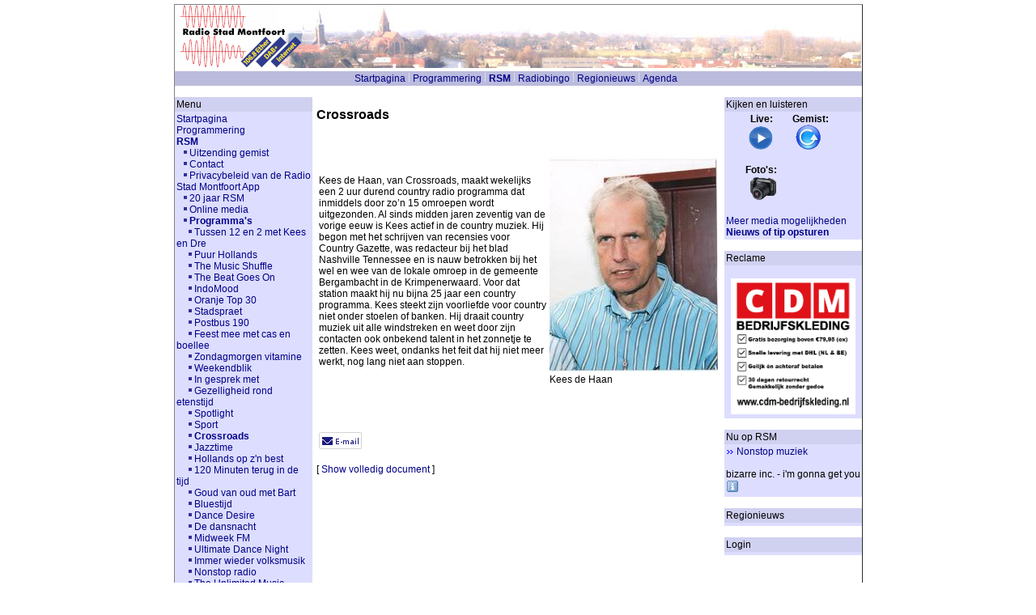

--- FILE ---
content_type: text/html; charset=iso-8859-1
request_url: https://www.radiostadmontfoort.nl/cms/00000055.html
body_size: 5073
content:
<!DOCTYPE HTML>
<head>
  <link rel="alternate" type="application/rss+xml" title="Radio Stad Montfoort :: Lokaal nieuws" href="https://rss.radiostadmontfoort.nl/">
  <title>RSM: Crossroads</title>
  <meta http-equiv="Content-Type" content="text/html; charset=iso-8859-1" >
  <meta name="format" content="text/xhtml" >
  <meta name="robots" content="index,follow" >
  <meta name="title" content="RSM: Crossroads" >
    		 
    <meta name="author" content="(c) St. Radio Stad Montfoort" >
  <meta name="keywords" content="">
    <meta property="og:image" content="https://www.radiostadmontfoort.nl/cms/img/uploads/1433629396_unnamed.jpg" />
  <meta property="og:url" content="https://www.radiostadmontfoort.nl/cms/00000055.html" />
  <meta property="og:title" content="RSM: Crossroads" />
  <meta property="og:type" content="article" />
	
		
	<!-- no editor -->
  <base href="https://www.radiostadmontfoort.nl/cms/" >
  	<script language="JavaScript" type="text/javascript">
	<!--


	function sendmessage(user_id)
	{
	        window.open("message.php?docinput[lang]=nl&session_passwd=&session_userid=&send_message=" + user_id, "SendInstantMessage", "width=309,height=269,dependent=yes,toolbar=no,menubar=no,scrollbars=yes,resizable=no,status=no,location=no");
	}


	function open_print_window()
        {
        	window.open("00000055.html?docinput%5Bdesign%5D=Printable","print","width=600,height=400,dependent=yes,toolbar=no,menubar=no,scrollbars=yes,resizable=yes,status=no,location=no");
        }

	// -->
	</script>

      <script language="JavaScript" type="text/javascript">
        function showTopImage()
        {
            var testImg = new Image();
            testImg.src = "http://www.radiostadmontfoort.nl/cms/2220.html";
        } 
      </script>

			<script src="https://apis.google.com/js/platform.js" async defer>
			  {lang: 'nl'}
			</script>				<link rel="stylesheet" type="text/css" href="css/rsm.css" >	
	
	
	<script type="text/javascript">

  var _gaq = _gaq || [];
  _gaq.push(['_setAccount', 'UA-25261843-1']);
  _gaq.push(['_trackPageview']);

  (function() {
    var ga = document.createElement('script'); ga.type = 'text/javascript'; ga.async = true;
    ga.src = ('https:' == document.location.protocol ? 'https://ssl' : 'http://www') + '.google-analytics.com/ga.js';
    var s = document.getElementsByTagName('script')[0]; s.parentNode.insertBefore(ga, s);
  })();
</script>


</head>


<body onCopy="showTopImage();" background="" bgcolor="#ffffff"  link="#000066" vlink="#000044" text="#000000">
<center>

<table class="bodyTable" align="center" cellspacing="0" cellpadding="0" >
      <tr><td class="bodyTableContent">
			

<table class="headerTable" >
<tr>
<td class="headerTableContent">

<!--  <script type="text/javascript" src="//www.radiostadmontfoort.nl/cms/rsm/jquery.min.js"></script>
  <script type="text/javascript">
	-->
<!--
  </script>
	-->
  <div id="dynamic_headbanner">
	<img src="//www.radiostadmontfoort.nl/cms/img/banner/banner_01.png">
	</div>
<!-- &nbsp; -->


</td>
</tr>
</table>

<table width="100%" cellpadding="1" cellspacing="0" border="0" bgcolor="#bbbbdd">
<tr>
<!--  <td width="180">&nbsp;</td> -->
<td align="center" bgcolor="#bbbbdd" style="color: white;">
<table cellpadding="0" cellspacing="0" border="0"><tr>
<td><a href="00000001.html" style="">Startpagina</a></td><td><img src="img/nav_sep.png" hspace="0" vspace="0" width="9" height="13" border="0" alt=""></td><td><a href="00000008.html" style="">Programmering</a></td><td><img src="img/nav_sep.png" hspace="0" vspace="0" width="9" height="13" border="0" alt=""></td><td><a href="00000094.html" style="font-weight: bold;">RSM</a></td><td><img src="img/nav_sep.png" hspace="0" vspace="0" width="9" height="13" border="0" alt=""></td><td><a href="00001068.html" style="">Radiobingo</a></td><td><img src="img/nav_sep.png" hspace="0" vspace="0" width="9" height="13" border="0" alt=""></td><td><a href="00000230.html" style="">Regionieuws</a></td><td><img src="img/nav_sep.png" hspace="0" vspace="0" width="9" height="13" border="0" alt=""></td><td><a href="00001356.html" style="">Agenda</a></td></tr></table>
</td>
<td align="right" bgcolor="#bbbbdd" style="color: white;">
<table cellpadding="0" cellspacing="0" border="0"><tr><td></td></tr></table>
</td></tr></table>





<table width="100%" cellpadding="0" cellspacing="0" border="0" bgcolor=""><tr><td height="500" width="170" valign="top" align="left" bgcolor="#ffffff"> 
<img src="img/pixel.gif" border="0" height="10" width="170" alt=""><table width="170" cellpadding="2" cellspacing="0" border="0" bgcolor=""><tr>
<td bgcolor="#d0d0f0" align="left">Menu</td></tr><tr><td bgcolor="#ddddff" align="left"><a href="00000001.html" class="normalNav">Startpagina</a><br >
<a href="00000008.html" class="normalNav">Programmering</a><br >
<a href="00000094.html" class="selectedNav">RSM</a><br >
&nbsp;&nbsp;<img src="img/default_nav.gif" border="0" alt=""><a href="00003803.html" class="normalNav">Uitzending gemist</a><br >
&nbsp;&nbsp;<img src="img/default_nav.gif" border="0" alt=""><a href="00000009.html" class="normalNav">Contact</a><br >
&nbsp;&nbsp;<img src="img/default_nav.gif" border="0" alt=""><a href="00017941.html" class="normalNav">Privacybeleid van de Radio Stad Montfoort App</a><br >
&nbsp;&nbsp;<img src="img/default_nav.gif" border="0" alt=""><a href="00007991.html" class="normalNav">20 jaar RSM</a><br >
&nbsp;&nbsp;<img src="img/default_nav.gif" border="0" alt=""><a href="00000275.html" class="normalNav">Online media</a><br >
&nbsp;&nbsp;<img src="img/default_nav.gif" border="0" alt=""><a href="00000045.html" class="selectedNav">Programma's</a><br >
&nbsp;&nbsp;&nbsp;&nbsp;<img src="img/default_nav.gif" border="0" alt=""><a href="00011869.html" class="normalNav">Tussen 12 en 2 met Kees en Dre</a><br >
&nbsp;&nbsp;&nbsp;&nbsp;<img src="img/default_nav.gif" border="0" alt=""><a href="00009593.html" class="normalNav">Puur Hollands</a><br >
&nbsp;&nbsp;&nbsp;&nbsp;<img src="img/default_nav.gif" border="0" alt=""><a href="00012373.html" class="normalNav">The Music Shuffle</a><br >
&nbsp;&nbsp;&nbsp;&nbsp;<img src="img/default_nav.gif" border="0" alt=""><a href="00016175.html" class="normalNav">The Beat Goes On</a><br >
&nbsp;&nbsp;&nbsp;&nbsp;<img src="img/default_nav.gif" border="0" alt=""><a href="00016173.html" class="normalNav">IndoMood</a><br >
&nbsp;&nbsp;&nbsp;&nbsp;<img src="img/default_nav.gif" border="0" alt=""><a href="00008041.html" class="normalNav">Oranje Top 30</a><br >
&nbsp;&nbsp;&nbsp;&nbsp;<img src="img/default_nav.gif" border="0" alt=""><a href="00000070.html" class="normalNav">Stadspraet</a><br >
&nbsp;&nbsp;&nbsp;&nbsp;<img src="img/default_nav.gif" border="0" alt=""><a href="00000066.html" class="normalNav">Postbus 190</a><br >
&nbsp;&nbsp;&nbsp;&nbsp;<img src="img/default_nav.gif" border="0" alt=""><a href="00000693.html" class="normalNav">Feest mee met cas en boellee</a><br >
&nbsp;&nbsp;&nbsp;&nbsp;<img src="img/default_nav.gif" border="0" alt=""><a href="00000072.html" class="normalNav">Zondagmorgen vitamine</a><br >
&nbsp;&nbsp;&nbsp;&nbsp;<img src="img/default_nav.gif" border="0" alt=""><a href="00000058.html" class="normalNav">Weekendblik</a><br >
&nbsp;&nbsp;&nbsp;&nbsp;<img src="img/default_nav.gif" border="0" alt=""><a href="00000061.html" class="normalNav">In gesprek met</a><br >
&nbsp;&nbsp;&nbsp;&nbsp;<img src="img/default_nav.gif" border="0" alt=""><a href="00000178.html" class="normalNav">Gezelligheid rond etenstijd</a><br >
&nbsp;&nbsp;&nbsp;&nbsp;<img src="img/default_nav.gif" border="0" alt=""><a href="00000069.html" class="normalNav">Spotlight</a><br >
&nbsp;&nbsp;&nbsp;&nbsp;<img src="img/default_nav.gif" border="0" alt=""><a href="00000068.html" class="normalNav">Sport</a><br >
&nbsp;&nbsp;&nbsp;&nbsp;<img src="img/default_nav.gif" border="0" alt=""><a href="00000055.html" class="selectedNav">Crossroads</a><br >
&nbsp;&nbsp;&nbsp;&nbsp;<img src="img/default_nav.gif" border="0" alt=""><a href="00000063.html" class="normalNav">Jazztime</a><br >
&nbsp;&nbsp;&nbsp;&nbsp;<img src="img/default_nav.gif" border="0" alt=""><a href="00000060.html" class="normalNav">Hollands op z'n best</a><br >
&nbsp;&nbsp;&nbsp;&nbsp;<img src="img/default_nav.gif" border="0" alt=""><a href="00000050.html" class="normalNav">120 Minuten terug in de tijd</a><br >
&nbsp;&nbsp;&nbsp;&nbsp;<img src="img/default_nav.gif" border="0" alt=""><a href="00000059.html" class="normalNav">Goud van oud met Bart</a><br >
&nbsp;&nbsp;&nbsp;&nbsp;<img src="img/default_nav.gif" border="0" alt=""><a href="00000437.html" class="normalNav">Bluestijd</a><br >
&nbsp;&nbsp;&nbsp;&nbsp;<img src="img/default_nav.gif" border="0" alt=""><a href="00000057.html" class="normalNav">Dance Desire</a><br >
&nbsp;&nbsp;&nbsp;&nbsp;<img src="img/default_nav.gif" border="0" alt=""><a href="00000062.html" class="normalNav">De dansnacht</a><br >
&nbsp;&nbsp;&nbsp;&nbsp;<img src="img/default_nav.gif" border="0" alt=""><a href="00000065.html" class="normalNav">Midweek FM</a><br >
&nbsp;&nbsp;&nbsp;&nbsp;<img src="img/default_nav.gif" border="0" alt=""><a href="00000071.html" class="normalNav">Ultimate Dance Night</a><br >
&nbsp;&nbsp;&nbsp;&nbsp;<img src="img/default_nav.gif" border="0" alt=""><a href="00001422.html" class="normalNav">Immer wieder volksmusik</a><br >
&nbsp;&nbsp;&nbsp;&nbsp;<img src="img/default_nav.gif" border="0" alt=""><a href="00000046.html" class="normalNav">Nonstop radio</a><br >
&nbsp;&nbsp;&nbsp;&nbsp;<img src="img/default_nav.gif" border="0" alt=""><a href="00008616.html" class="normalNav">The Unlimited Music World</a><br >
&nbsp;&nbsp;<img src="img/default_nav.gif" border="0" alt=""><a href="00000074.html" class="normalNav">Fotoboek</a><br >
&nbsp;&nbsp;<img src="img/default_nav.gif" border="0" alt=""><a href="00000018.html" class="normalNav">Persberichten</a><br >
&nbsp;&nbsp;<img src="img/default_nav.gif" border="0" alt=""><a href="00000089.html" class="normalNav">Links</a><br >
&nbsp;&nbsp;<img src="img/default_nav.gif" border="0" alt=""><a href="00000082.html" class="normalNav">Vacatures</a><br >
&nbsp;&nbsp;<img src="img/default_nav.gif" border="0" alt=""><a href="00000090.html" class="normalNav">Luister onderzoek</a><br >
&nbsp;&nbsp;<img src="img/default_nav.gif" border="0" alt=""><a href="00000092.html" class="normalNav">Donateur worden</a><br >
&nbsp;&nbsp;<img src="img/default_nav.gif" border="0" alt=""><a href="00000081.html" class="normalNav">Adverteren</a><br >
&nbsp;&nbsp;<img src="img/default_nav.gif" border="0" alt=""><a href="00000508.html" class="normalNav">Storingen en werkzaamheden</a><br >
&nbsp;&nbsp;<img src="img/default_nav.gif" border="0" alt=""><a href="00002282.html" class="normalNav">Eigen nieuws of tip opsturen</a><br >
<a href="00001068.html" class="normalNav">Radiobingo</a><br >
<a href="00000230.html" class="normalNav">Regionieuws</a><br >
<a href="00001356.html" class="normalNav">Agenda</a><br >
 
</td></tr></table><br ><table width="170" cellpadding="2" cellspacing="0" border="0" bgcolor=""><tr>
<td bgcolor="#d0d0f0" align="left">Reclame</td></tr><tr><td bgcolor="#ddddff" align="left"><CENTER><br><a href="/cms/00016528.html"><img width=154 src="img/ads/rsm-download-app.png" alt="Download de Radio Stad Montfoort app" border=0></a><br><a href='https://play.google.com/store/apps/details?id=nl.mitchellvermaning.radiostadmontfoort&gl=NL&pcampaignid=pcampaignidMKT-Other-global-all-co-prtnr-py-PartBadge-Mar2515-1' target='_blank'><img alt='Ontdek het op Google Play' width=154 src='https://play.google.com/intl/en_us/badges/static/images/badges/nl_badge_web_generic.png'/></a><br><a href='https://apps.apple.com/app/radio-stad-montfoort/id1617280256' target='_blank'><img alt='Ontdek het in de Apple App Store' width=154 src='img/ads/download-app-store.png'/></a><br><br><a href="https://www.radiostadmontfoort.nl/cms/00000081.html" target="_blank"><img src="img/ads/banner-promo.png" alt="Adverteren op de website van RSM" title="Adverteren op de website van RSM" border=0></a><br></CENTER></td></tr></table><br ><table width="170" cellpadding="2" cellspacing="0" border="0" bgcolor=""><tr>
<td bgcolor="#d0d0f0" align="left">Zoeken</td></tr><tr><td bgcolor="#ddddff" align="left"></td></tr></table><br ></td><td height="500" width="5" valign="top" bgcolor="#ffffff">
<img src="img/pixel.gif" width="5" border="0" alt=""></td><td width="100%" valign="top" bgcolor="#ffffff" align="left"><br ><h2>Crossroads</h2><p class="justify"><p>&nbsp;</p><table border="0">	<tbody>		<tr>			<td>			<p>Kees de Haan, van Crossroads, maakt wekelijks een 2 uur durend country radio programma dat inmiddels door zo&rsquo;n 15 omroepen wordt uitgezonden. Al sinds midden jaren zeventig van de vorige eeuw is Kees actief in de country muziek. Hij begon met het schrijven van recensies voor Country Gazette, was redacteur bij het blad Nashville Tennessee en is nauw betrokken bij het wel en wee van de lokale omroep in de gemeente Bergambacht in de Krimpenerwaard. Voor dat station maakt hij nu bijna 25 jaar een country programma. Kees steekt zijn voorliefde voor country niet onder stoelen of banken. Hij draait country muziek uit alle windstreken en weet door zijn contacten ook onbekend talent in het zonnetje te zetten. Kees weet, ondanks het feit dat hij niet meer werkt, nog lang niet aan stoppen.</p>			</td>			<td><img src="/cms/img/uploads/1433629396_unnamed.jpg" style="height:265px; width:208px" /><br />			Kees de Haan</td>		</tr>	</tbody></table><p><br />&nbsp;</p><table><tr><td><a href="00000055.html?action=send_email" title="Stuur e-mail"><img alt="" src="img/mail2.png" border=0></a>
&nbsp;&nbsp;</td></tr></table></p>[ <a href="00000045.html?first_item=">Show volledig document</a> ]<br ><br ></td><td height="500" width="5" valign="top" bgcolor="#ffffff"  >
<img src="img/pixel.gif" width="5" border="0" alt=""></td><td width="170" valign="top" bgcolor="#ffffff">
<img src="img/pixel.gif" border="0" height="10" width="170" alt=""><br ><table width="170" cellpadding="2" cellspacing="0" border="0"><tr>
<td bgcolor="#d0d0f0" align="left">Kijken en luisteren</td><td bgcolor="#d0d0f0" align="right"></td></tr><tr><td colspan="2" bgcolor="#ddddff" align="left"><b>&nbsp;&nbsp;&nbsp;&nbsp;&nbsp;&nbsp;&nbsp;&nbsp;&nbsp;&nbsp;Live:&nbsp;&nbsp;&nbsp;&nbsp;&nbsp;&nbsp;&nbsp;&nbsp;Gemist:</b><br>
&nbsp;&nbsp;&nbsp;&nbsp;&nbsp;&nbsp;&nbsp;&nbsp;
<script>
  function openWebApp()
  {
        webapp=window.open('https://www.radiostadmontfoort.nl/webapp', 'rsmwebapp', 'status=no,toolbar=no,scrollbars=no,titlebar=yes,menubar=no,resizable=yes,width=400,height=400,directories=no,location=no,top=0,left=0');
  			return true;				
  }
</script>
<A title="Live - RSM WebApp" onclick="javascript:openWebApp();" href="javascript:;" ><img WIDTH=32 HEIGHT=32 src="/cms/img/shoutcast_32px.png" alt="RSM WebApp" border=0></a>
&nbsp;&nbsp;&nbsp;&nbsp;&nbsp;&nbsp;&nbsp;



<a title="Uitzending gemist" href="00003803.html" >
<img WIDTH=32 HEIGHT=32 src="/cms/img/uitzending_gemist_32px.png" alt="RSM Uitzending gemist" border=0></a>
<br><br>
<b>&nbsp;&nbsp;&nbsp;&nbsp;&nbsp;&nbsp;&nbsp;&nbsp;Foto's:</b><br>
&nbsp;&nbsp;&nbsp;&nbsp;&nbsp;&nbsp;&nbsp;&nbsp;&nbsp;

<!-- <a title="RSM Tekst-TV" href="//tv.radiostadmontfoort.nl">
<img WIDTH=25 HEIGHT=32 src="/cms/img/rsm_teksttv_32px.png" alt="RSM Tekst-TV kijken" border=0></a>
&nbsp;&nbsp;&nbsp;&nbsp;&nbsp;&nbsp;&nbsp;&nbsp;
 -->
<a title="Fotoboek" href="../cpg/index.php" target="_blank" >
<img WIDTH=32 HEIGHT=32 src="/cms/img/fototoestel_32px.png" alt="RSM Fotoboek" border=0></a>
<br>
<br><a href="275.html">Meer media mogelijkheden</a>
<br><b><a title="Eigen nieuws of tip opsturen - vul hier uw gegevens en bericht in en onze redactie plaatst het bericht op onze media" href="00002282.html">Nieuws of tip opsturen</a></b>
</td></tr></table><br ><table width="170" cellpadding="2" cellspacing="0" border="0"><tr>
<td bgcolor="#d0d0f0" align="left">Reclame</td><td bgcolor="#d0d0f0" align="right"></td></tr><tr><td colspan="2" bgcolor="#ddddff" align="left"><CENTER><br><a href="http://www.cdm-bedrijfskleding.nl/" target="_blank"><img src="img/ads/cdm_bedrijfskleding.png" width=154 alt="CDM Bedrijfskleding" title="CDM Bedrijfskleding" border=0></a></CENTER></td></tr></table><br ><table width="170" cellpadding="2" cellspacing="0" border="0"><tr>
<td bgcolor="#d0d0f0" align="left">Nu op RSM</td><td bgcolor="#d0d0f0" align="right"></td></tr><tr><td colspan="2" bgcolor="#ddddff" align="left"><img src="img/default_arrow.gif" border="0" width="10" height="7" alt="">
<a href="https://www.radiostadmontfoort.nl/cms/00000046.html">Nonstop muziek</a> <br><br><script>
var gLastNowOnAirData;
var slowerCounter=0;

function request_nowonair_shoutcast() {
    var xmlhttp = new XMLHttpRequest();
		var url="https://qxjr001.digiplay.nl/stream/9038/stats?sid=1";
    xmlhttp.open("GET", url, true);
    xmlhttp.onreadystatechange = function () {
        if (xmlhttp.readyState == 4 && (xmlhttp.status == 200 || xmlhttp.status == 304)) {
            parser = new DOMParser();
            xmlDoc = parser.parseFromString(xmlhttp.responseText, "text/xml");
            nowonair_shoutcastxml(xmlDoc);
        } else if (xmlhttp.readyState == 4) {
        	  var e_title = document.getElementById("currenttitle");
				    e_title.textContent = "Error "+xmlhttp.status;
				}
    };
    xmlhttp.onerror = function () {
    };
    xmlhttp.send();
};

function nowonair_shoutcastxml(xmlDoc) {
    if (xmlDoc.getElementsByTagName("SONGTITLE")[0]) {
        if (xmlDoc.getElementsByTagName("SONGTITLE")[0].childNodes[0]) {
            newNowOnAirData=xmlDoc.getElementsByTagName("SONGTITLE")[0].childNodes[0].nodeValue;
        }
    }
    if (gLastNowOnAirData == newNowOnAirData) {
        return; // if its the same, then don't change the display.
    }
    gLastNowOnAirData = newNowOnAirData;
    var e_linkdata = document.getElementById("linkdata");
    var e_title = document.getElementById("currenttitle");
    var e_artist = document.getElementById("currentartist");
    var e_sep = document.getElementById("currentsep");
    var sep_index = newNowOnAirData.indexOf(" - ");
		
    var title = newNowOnAirData;
//		title="Titel";
    var artist = "";
    var sep="";
    if (sep_index != -1) {
        title = newNowOnAirData.substring(0, sep_index);
        artist = newNowOnAirData.substring(sep_index + 3);
   			sep=" - ";
    }

    e_title.textContent = title + sep + artist;

		var search="<a target=\"_blank\" href=\"https://www.google.com/search?q="+ title + sep + artist +"\"><img src=\"/onair/infoIcon.gif\" alt=\"Info\"></a>";
		if (e_title.textContent=="" || e_title.textContent=="Radio Stad Montfoort") search="";
		e_linkdata.innerHTML=search;		

}

	setTimeout(bootSH, 50);
	function bootSH()
	{
		 slowerCounter=0;
	 	 request_nowonair_shoutcast();		 
		 setInterval(updateSH, 30000);	
	}
	function updateSH() {
		 request_nowonair_shoutcast();
	}
</script>
<div id="currenttitle"></div>
<div id="linkdata"></div>

</td></tr></table><br ><table width="170" cellpadding="2" cellspacing="0" border="0"><tr>
<td bgcolor="#d0d0f0" align="left">Regionieuws</td><td bgcolor="#d0d0f0" align="right"></td></tr><tr><td colspan="2" bgcolor="#ddddff" align="left"></td></tr></table><br ><table width="170" cellpadding="2" cellspacing="0" border="0"><tr>
<td bgcolor="#d0d0f0" align="left">Login</td><td bgcolor="#d0d0f0" align="right"></td></tr><tr><td colspan="2" bgcolor="#ddddff" align="left"></td></tr></table><br ></td><td height="500" width="0" valign="top" bgcolor="#ffffff">
<!-- <img src="img/pixel.gif" width="0" border="0" alt=""> --></td></tr></table>
<table width="100%" cellpadding="0" cellspacing="0" border="0">
<tr>
<td width="10" align="left">&nbsp;</td>
<td align="left">
      <table border="0" cellpadding="0" cellspacing="0"><tr>
          <td><a rel="nofollow" href="javascript:open_print_window()"><img src="img/small_edit/print.gif" hspace="0" vspace="0" width="16" height="16" border="0" alt=""></a></td>
          <td>&nbsp;<a rel="nofollow" href="javascript:open_print_window()">Print</a></td>
          </tr>
			</table></td>

			<td align="center">
			<a href="http://www.radiostadmontfoort.nl/cms/24.html">© Radio Stad Montfoort, Montfoort (Nederland), 2025</a>			</td>
			<td width="10">&nbsp;</td>
			</tr>
</table>



</td></tr>
</table>

</center>

</body>
</html>





--- FILE ---
content_type: text/xml
request_url: https://qxjr001.digiplay.nl/stream/9038/stats?sid=1
body_size: 510
content:
<?xml version="1.0" encoding="UTF-8" standalone="yes" ?><SHOUTCASTSERVER><CURRENTLISTENERS>6</CURRENTLISTENERS><PEAKLISTENERS>89</PEAKLISTENERS><MAXLISTENERS>500</MAXLISTENERS><UNIQUELISTENERS>6</UNIQUELISTENERS><AVERAGETIME>25785</AVERAGETIME><SERVERGENRE>Public Radio / News</SERVERGENRE><SERVERGENRE2></SERVERGENRE2><SERVERGENRE3></SERVERGENRE3><SERVERGENRE4></SERVERGENRE4><SERVERGENRE5></SERVERGENRE5><SERVERURL>https://www.radiostadmontfoort.nl</SERVERURL><SERVERTITLE>Radio Stad Montfoort (Lokale publieke omroep, Montfoort, Nederland)</SERVERTITLE><SONGTITLE>bizarre inc. - i&apos;m gonna get you</SONGTITLE><STREAMHITS>4445607</STREAMHITS><STREAMSTATUS>1</STREAMSTATUS><BACKUPSTATUS>0</BACKUPSTATUS><STREAMLISTED>0</STREAMLISTED><STREAMLISTEDERROR>-361166051</STREAMLISTEDERROR><STREAMPATH>/</STREAMPATH><STREAMUPTIME>35708</STREAMUPTIME><BITRATE>192</BITRATE><SAMPLERATE>48000</SAMPLERATE><CONTENT>audio/mpeg</CONTENT><VERSION>2.6.1.777 (posix(linux x64))</VERSION></SHOUTCASTSERVER>